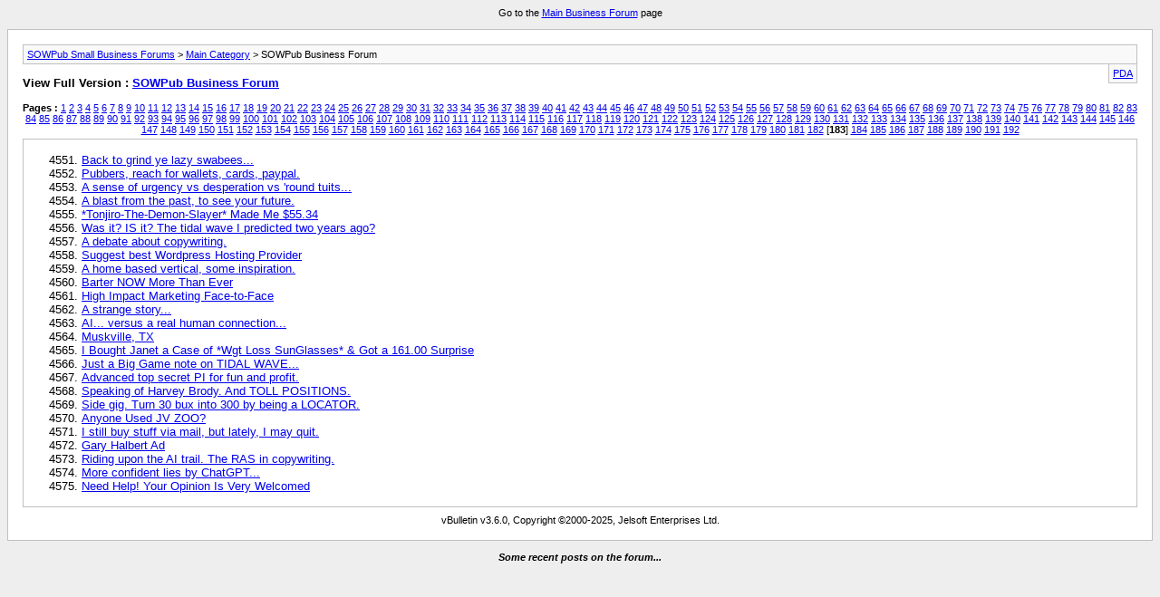

--- FILE ---
content_type: text/html; charset=ISO-8859-1
request_url: http://www.sowpub.com/forum/archive/index.php?f-2-p-183.html
body_size: 3138
content:
<center>Go to the <a href="http://www.sowpub.com/forum/forumdisplay.php?f=2">Main Business Forum</a> page</center><br><!DOCTYPE html PUBLIC "-//W3C//DTD XHTML 1.0 Transitional//EN" "http://www.w3.org/TR/xhtml1/DTD/xhtml1-transitional.dtd">
<html dir="ltr" lang="en">
<head>
	<meta http-equiv="Content-Type" content="text/html; charset=ISO-8859-1" />
	<meta name="keywords" content="SOWPub Business Forum, small business,discussion forum,discussion board" />
	<meta name="description" content="[Archive] Page 183 Seeds of Wisdom Forum" />
	
	<title>SOWPub Business Forum [Archive] - Page 183 - SOWPub Small Business Forums</title>
	<link rel="stylesheet" type="text/css" href="http://www.sowpub.com/forum/archive/archive.css" />
</head>
<body>
<div class="pagebody">
<div id="navbar"><a href="./">SOWPub Small Business Forums</a> &gt; <a href="index.php?f-1.html">Main Category</a> &gt; SOWPub Business Forum</div>
<hr />
<div class="pda"><a href="index.php?pda=1" rel="nofollow">PDA</a></div>
<p class="largefont">View Full Version : <a href="http://www.sowpub.com/forum/forumdisplay.php?f=2">SOWPub Business Forum</a></p>
<hr />
<div id="pagenumbers"><b>Pages :</b>
<a href="index.php?f-2.html">1</a>
<a href="index.php?f-2-p-2.html">2</a>
<a href="index.php?f-2-p-3.html">3</a>
<a href="index.php?f-2-p-4.html">4</a>
<a href="index.php?f-2-p-5.html">5</a>
<a href="index.php?f-2-p-6.html">6</a>
<a href="index.php?f-2-p-7.html">7</a>
<a href="index.php?f-2-p-8.html">8</a>
<a href="index.php?f-2-p-9.html">9</a>
<a href="index.php?f-2-p-10.html">10</a>
<a href="index.php?f-2-p-11.html">11</a>
<a href="index.php?f-2-p-12.html">12</a>
<a href="index.php?f-2-p-13.html">13</a>
<a href="index.php?f-2-p-14.html">14</a>
<a href="index.php?f-2-p-15.html">15</a>
<a href="index.php?f-2-p-16.html">16</a>
<a href="index.php?f-2-p-17.html">17</a>
<a href="index.php?f-2-p-18.html">18</a>
<a href="index.php?f-2-p-19.html">19</a>
<a href="index.php?f-2-p-20.html">20</a>
<a href="index.php?f-2-p-21.html">21</a>
<a href="index.php?f-2-p-22.html">22</a>
<a href="index.php?f-2-p-23.html">23</a>
<a href="index.php?f-2-p-24.html">24</a>
<a href="index.php?f-2-p-25.html">25</a>
<a href="index.php?f-2-p-26.html">26</a>
<a href="index.php?f-2-p-27.html">27</a>
<a href="index.php?f-2-p-28.html">28</a>
<a href="index.php?f-2-p-29.html">29</a>
<a href="index.php?f-2-p-30.html">30</a>
<a href="index.php?f-2-p-31.html">31</a>
<a href="index.php?f-2-p-32.html">32</a>
<a href="index.php?f-2-p-33.html">33</a>
<a href="index.php?f-2-p-34.html">34</a>
<a href="index.php?f-2-p-35.html">35</a>
<a href="index.php?f-2-p-36.html">36</a>
<a href="index.php?f-2-p-37.html">37</a>
<a href="index.php?f-2-p-38.html">38</a>
<a href="index.php?f-2-p-39.html">39</a>
<a href="index.php?f-2-p-40.html">40</a>
<a href="index.php?f-2-p-41.html">41</a>
<a href="index.php?f-2-p-42.html">42</a>
<a href="index.php?f-2-p-43.html">43</a>
<a href="index.php?f-2-p-44.html">44</a>
<a href="index.php?f-2-p-45.html">45</a>
<a href="index.php?f-2-p-46.html">46</a>
<a href="index.php?f-2-p-47.html">47</a>
<a href="index.php?f-2-p-48.html">48</a>
<a href="index.php?f-2-p-49.html">49</a>
<a href="index.php?f-2-p-50.html">50</a>
<a href="index.php?f-2-p-51.html">51</a>
<a href="index.php?f-2-p-52.html">52</a>
<a href="index.php?f-2-p-53.html">53</a>
<a href="index.php?f-2-p-54.html">54</a>
<a href="index.php?f-2-p-55.html">55</a>
<a href="index.php?f-2-p-56.html">56</a>
<a href="index.php?f-2-p-57.html">57</a>
<a href="index.php?f-2-p-58.html">58</a>
<a href="index.php?f-2-p-59.html">59</a>
<a href="index.php?f-2-p-60.html">60</a>
<a href="index.php?f-2-p-61.html">61</a>
<a href="index.php?f-2-p-62.html">62</a>
<a href="index.php?f-2-p-63.html">63</a>
<a href="index.php?f-2-p-64.html">64</a>
<a href="index.php?f-2-p-65.html">65</a>
<a href="index.php?f-2-p-66.html">66</a>
<a href="index.php?f-2-p-67.html">67</a>
<a href="index.php?f-2-p-68.html">68</a>
<a href="index.php?f-2-p-69.html">69</a>
<a href="index.php?f-2-p-70.html">70</a>
<a href="index.php?f-2-p-71.html">71</a>
<a href="index.php?f-2-p-72.html">72</a>
<a href="index.php?f-2-p-73.html">73</a>
<a href="index.php?f-2-p-74.html">74</a>
<a href="index.php?f-2-p-75.html">75</a>
<a href="index.php?f-2-p-76.html">76</a>
<a href="index.php?f-2-p-77.html">77</a>
<a href="index.php?f-2-p-78.html">78</a>
<a href="index.php?f-2-p-79.html">79</a>
<a href="index.php?f-2-p-80.html">80</a>
<a href="index.php?f-2-p-81.html">81</a>
<a href="index.php?f-2-p-82.html">82</a>
<a href="index.php?f-2-p-83.html">83</a>
<a href="index.php?f-2-p-84.html">84</a>
<a href="index.php?f-2-p-85.html">85</a>
<a href="index.php?f-2-p-86.html">86</a>
<a href="index.php?f-2-p-87.html">87</a>
<a href="index.php?f-2-p-88.html">88</a>
<a href="index.php?f-2-p-89.html">89</a>
<a href="index.php?f-2-p-90.html">90</a>
<a href="index.php?f-2-p-91.html">91</a>
<a href="index.php?f-2-p-92.html">92</a>
<a href="index.php?f-2-p-93.html">93</a>
<a href="index.php?f-2-p-94.html">94</a>
<a href="index.php?f-2-p-95.html">95</a>
<a href="index.php?f-2-p-96.html">96</a>
<a href="index.php?f-2-p-97.html">97</a>
<a href="index.php?f-2-p-98.html">98</a>
<a href="index.php?f-2-p-99.html">99</a>
<a href="index.php?f-2-p-100.html">100</a>
<a href="index.php?f-2-p-101.html">101</a>
<a href="index.php?f-2-p-102.html">102</a>
<a href="index.php?f-2-p-103.html">103</a>
<a href="index.php?f-2-p-104.html">104</a>
<a href="index.php?f-2-p-105.html">105</a>
<a href="index.php?f-2-p-106.html">106</a>
<a href="index.php?f-2-p-107.html">107</a>
<a href="index.php?f-2-p-108.html">108</a>
<a href="index.php?f-2-p-109.html">109</a>
<a href="index.php?f-2-p-110.html">110</a>
<a href="index.php?f-2-p-111.html">111</a>
<a href="index.php?f-2-p-112.html">112</a>
<a href="index.php?f-2-p-113.html">113</a>
<a href="index.php?f-2-p-114.html">114</a>
<a href="index.php?f-2-p-115.html">115</a>
<a href="index.php?f-2-p-116.html">116</a>
<a href="index.php?f-2-p-117.html">117</a>
<a href="index.php?f-2-p-118.html">118</a>
<a href="index.php?f-2-p-119.html">119</a>
<a href="index.php?f-2-p-120.html">120</a>
<a href="index.php?f-2-p-121.html">121</a>
<a href="index.php?f-2-p-122.html">122</a>
<a href="index.php?f-2-p-123.html">123</a>
<a href="index.php?f-2-p-124.html">124</a>
<a href="index.php?f-2-p-125.html">125</a>
<a href="index.php?f-2-p-126.html">126</a>
<a href="index.php?f-2-p-127.html">127</a>
<a href="index.php?f-2-p-128.html">128</a>
<a href="index.php?f-2-p-129.html">129</a>
<a href="index.php?f-2-p-130.html">130</a>
<a href="index.php?f-2-p-131.html">131</a>
<a href="index.php?f-2-p-132.html">132</a>
<a href="index.php?f-2-p-133.html">133</a>
<a href="index.php?f-2-p-134.html">134</a>
<a href="index.php?f-2-p-135.html">135</a>
<a href="index.php?f-2-p-136.html">136</a>
<a href="index.php?f-2-p-137.html">137</a>
<a href="index.php?f-2-p-138.html">138</a>
<a href="index.php?f-2-p-139.html">139</a>
<a href="index.php?f-2-p-140.html">140</a>
<a href="index.php?f-2-p-141.html">141</a>
<a href="index.php?f-2-p-142.html">142</a>
<a href="index.php?f-2-p-143.html">143</a>
<a href="index.php?f-2-p-144.html">144</a>
<a href="index.php?f-2-p-145.html">145</a>
<a href="index.php?f-2-p-146.html">146</a>
<a href="index.php?f-2-p-147.html">147</a>
<a href="index.php?f-2-p-148.html">148</a>
<a href="index.php?f-2-p-149.html">149</a>
<a href="index.php?f-2-p-150.html">150</a>
<a href="index.php?f-2-p-151.html">151</a>
<a href="index.php?f-2-p-152.html">152</a>
<a href="index.php?f-2-p-153.html">153</a>
<a href="index.php?f-2-p-154.html">154</a>
<a href="index.php?f-2-p-155.html">155</a>
<a href="index.php?f-2-p-156.html">156</a>
<a href="index.php?f-2-p-157.html">157</a>
<a href="index.php?f-2-p-158.html">158</a>
<a href="index.php?f-2-p-159.html">159</a>
<a href="index.php?f-2-p-160.html">160</a>
<a href="index.php?f-2-p-161.html">161</a>
<a href="index.php?f-2-p-162.html">162</a>
<a href="index.php?f-2-p-163.html">163</a>
<a href="index.php?f-2-p-164.html">164</a>
<a href="index.php?f-2-p-165.html">165</a>
<a href="index.php?f-2-p-166.html">166</a>
<a href="index.php?f-2-p-167.html">167</a>
<a href="index.php?f-2-p-168.html">168</a>
<a href="index.php?f-2-p-169.html">169</a>
<a href="index.php?f-2-p-170.html">170</a>
<a href="index.php?f-2-p-171.html">171</a>
<a href="index.php?f-2-p-172.html">172</a>
<a href="index.php?f-2-p-173.html">173</a>
<a href="index.php?f-2-p-174.html">174</a>
<a href="index.php?f-2-p-175.html">175</a>
<a href="index.php?f-2-p-176.html">176</a>
<a href="index.php?f-2-p-177.html">177</a>
<a href="index.php?f-2-p-178.html">178</a>
<a href="index.php?f-2-p-179.html">179</a>
<a href="index.php?f-2-p-180.html">180</a>
<a href="index.php?f-2-p-181.html">181</a>
<a href="index.php?f-2-p-182.html">182</a>
[<b>183</b>]
<a href="index.php?f-2-p-184.html">184</a>
<a href="index.php?f-2-p-185.html">185</a>
<a href="index.php?f-2-p-186.html">186</a>
<a href="index.php?f-2-p-187.html">187</a>
<a href="index.php?f-2-p-188.html">188</a>
<a href="index.php?f-2-p-189.html">189</a>
<a href="index.php?f-2-p-190.html">190</a>
<a href="index.php?f-2-p-191.html">191</a>
<a href="index.php?f-2-p-192.html">192</a>
</div>
<hr />
<div id="content">
<ol start="4551">
	<li><a href="index.php?t-11379.html">Back to grind ye lazy swabees...</a></li>
	<li><a href="index.php?t-11384.html">Pubbers, reach for wallets, cards, paypal.</a></li>
	<li><a href="index.php?t-11385.html">A sense of urgency vs desperation vs 'round tuits...</a></li>
	<li><a href="index.php?t-11386.html">A blast from the past, to see your future.</a></li>
	<li><a href="index.php?t-11387.html">*Tonjiro-The-Demon-Slayer* Made Me $55.34</a></li>
	<li><a href="index.php?t-11388.html">Was it? IS it? The tidal wave I predicted two years ago?</a></li>
	<li><a href="index.php?t-11389.html">A debate about copywriting.</a></li>
	<li><a href="index.php?t-11390.html">Suggest best Wordpress Hosting Provider</a></li>
	<li><a href="index.php?t-11391.html">A home based vertical, some inspiration.</a></li>
	<li><a href="index.php?t-11392.html">Barter NOW More Than Ever</a></li>
	<li><a href="index.php?t-11393.html">High Impact Marketing Face-to-Face</a></li>
	<li><a href="index.php?t-11394.html">A strange story...</a></li>
	<li><a href="index.php?t-11395.html">AI... versus a real human connection...</a></li>
	<li><a href="index.php?t-11396.html">Muskville, TX</a></li>
	<li><a href="index.php?t-11397.html">I Bought Janet a Case of *Wgt Loss SunGlasses* &amp; Got a 161.00 Surprise</a></li>
	<li><a href="index.php?t-11398.html">Just a Big Game note on TIDAL WAVE...</a></li>
	<li><a href="index.php?t-11399.html">Advanced top secret PI for fun and profit.</a></li>
	<li><a href="index.php?t-11400.html">Speaking of Harvey Brody. And TOLL POSITIONS.</a></li>
	<li><a href="index.php?t-11401.html">Side gig. Turn 30 bux into 300 by being a LOCATOR.</a></li>
	<li><a href="index.php?t-11402.html">Anyone Used JV ZOO?</a></li>
	<li><a href="index.php?t-11403.html">I still buy stuff via mail, but lately, I may quit.</a></li>
	<li><a href="index.php?t-11404.html">Gary Halbert Ad</a></li>
	<li><a href="index.php?t-11405.html">Riding upon the AI trail. The RAS in copywriting.</a></li>
	<li><a href="index.php?t-11406.html">More confident lies by ChatGPT...</a></li>
	<li><a href="index.php?t-11407.html">Need Help! Your Opinion Is Very Welcomed</a></li>
</ol>
</div>

<div id="copyright">vBulletin v3.6.0, Copyright &copy;2000-2025, Jelsoft Enterprises Ltd.</div>
</div>
</body>
</html><br><center><strong><em>Some recent posts on the forum...</em></strong></center><br><center><!-- start feedwind code --> <script type="text/javascript" src="https://feed.mikle.com/js/fw-loader.js" data-fw-param="75071/"></script> <!-- end feedwind code --></center><br><center><br />
<br /><a href="http://www.hiddenbusinessideas.com">Unusual Business Ideas</a><br />
Interesting, proven, and unusual business ideas<br />

<a href="http://www.entrepreneur-web.com">Entrepreneur-Web Internet Resources</a><br />
Directory of resources for entrepreneurs<br />

<a href="http://www.sowpub.org">Best of Sowpub</a><br />
Some of the best posts<br />

<br /><i><a href="" target="_blank"> </a></i></center><br><center>This is a SOWPub Archive page</center><br><!-- Start Quantcast tag -->
<script type="text/javascript" src="http://edge.quantserve.com/quant.js"></script>
<script type="text/javascript">_qacct="p-4b3VDSg0pT4XU";quantserve();</script>
<noscript>
<a href="http://www.quantcast.com/p-4b3VDSg0pT4XU" target="_blank"><img src="http://pixel.quantserve.com/pixel/p-4b3VDSg0pT4XU.gif" style="display: none;" border="0" height="1" width="1" alt="Quantcast"/></a>
</noscript>
<!-- End Quantcast tag -->